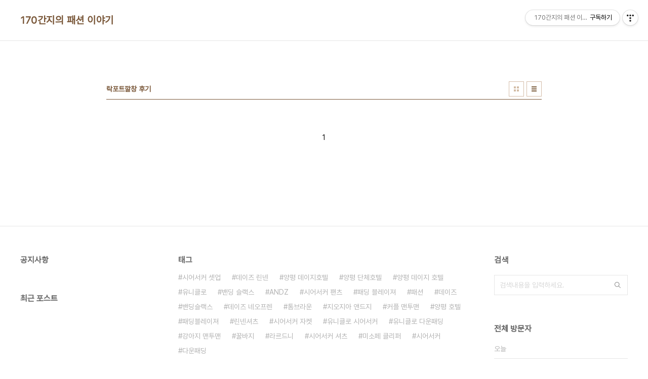

--- FILE ---
content_type: text/html;charset=UTF-8
request_url: https://kweb.pe.kr/tag/%EB%9D%BD%ED%8F%AC%ED%8A%B8%EA%B9%94%EC%B0%BD%20%ED%9B%84%EA%B8%B0
body_size: 20845
content:
<!doctype html>
<html lang="ko">

                                                                <head>
                <script type="text/javascript">if (!window.T) { window.T = {} }
window.T.config = {"TOP_SSL_URL":"https://www.tistory.com","PREVIEW":false,"ROLE":"guest","PREV_PAGE":"","NEXT_PAGE":"","BLOG":{"id":322456,"name":"vbsagi84","title":"170간지의 패션 이야기","isDormancy":false,"nickName":"170 간지","status":"open","profileStatus":"normal"},"NEED_COMMENT_LOGIN":false,"COMMENT_LOGIN_CONFIRM_MESSAGE":"","LOGIN_URL":"https://www.tistory.com/auth/login/?redirectUrl=https://kweb.pe.kr/tag/%25EB%259D%25BD%25ED%258F%25AC%25ED%258A%25B8%25EA%25B9%2594%25EC%25B0%25BD%2520%25ED%259B%2584%25EA%25B8%25B0","DEFAULT_URL":"https://kweb.pe.kr","USER":{"name":null,"homepage":null,"id":0,"profileImage":null},"SUBSCRIPTION":{"status":"none","isConnected":false,"isPending":false,"isWait":false,"isProcessing":false,"isNone":true},"IS_LOGIN":false,"HAS_BLOG":false,"IS_SUPPORT":false,"IS_SCRAPABLE":false,"TOP_URL":"http://www.tistory.com","JOIN_URL":"https://www.tistory.com/member/join","PHASE":"prod","ROLE_GROUP":"visitor"};
window.T.entryInfo = null;
window.appInfo = {"domain":"tistory.com","topUrl":"https://www.tistory.com","loginUrl":"https://www.tistory.com/auth/login","logoutUrl":"https://www.tistory.com/auth/logout"};
window.initData = {};

window.TistoryBlog = {
    basePath: "",
    url: "https://kweb.pe.kr",
    tistoryUrl: "https://vbsagi84.tistory.com",
    manageUrl: "https://vbsagi84.tistory.com/manage",
    token: "3taPylcYcZRopwWUY1q399S8wyEL0IQy+8TJL+yj0Uy1zyUhN1H24k1eL/RNpYRB"
};
var servicePath = "";
var blogURL = "";</script>

                
                
                        <!-- BusinessLicenseInfo - START -->
        
            <link href="https://tistory1.daumcdn.net/tistory_admin/userblog/userblog-cde9d36aec7e84ae93a8d174e60094b0d62bc542/static/plugin/BusinessLicenseInfo/style.css" rel="stylesheet" type="text/css"/>

            <script>function switchFold(entryId) {
    var businessLayer = document.getElementById("businessInfoLayer_" + entryId);

    if (businessLayer) {
        if (businessLayer.className.indexOf("unfold_license") > 0) {
            businessLayer.className = "business_license_layer";
        } else {
            businessLayer.className = "business_license_layer unfold_license";
        }
    }
}
</script>

        
        <!-- BusinessLicenseInfo - END -->
<!-- System - START -->

<!-- System - END -->

        <!-- TistoryProfileLayer - START -->
        <link href="https://tistory1.daumcdn.net/tistory_admin/userblog/userblog-cde9d36aec7e84ae93a8d174e60094b0d62bc542/static/plugin/TistoryProfileLayer/style.css" rel="stylesheet" type="text/css"/>
<script type="text/javascript" src="https://tistory1.daumcdn.net/tistory_admin/userblog/userblog-cde9d36aec7e84ae93a8d174e60094b0d62bc542/static/plugin/TistoryProfileLayer/script.js"></script>

        <!-- TistoryProfileLayer - END -->

                
                <meta http-equiv="X-UA-Compatible" content="IE=Edge">
<meta name="format-detection" content="telephone=no">
<script src="//t1.daumcdn.net/tistory_admin/lib/jquery/jquery-3.5.1.min.js" integrity="sha256-9/aliU8dGd2tb6OSsuzixeV4y/faTqgFtohetphbbj0=" crossorigin="anonymous"></script>
<script type="text/javascript" src="//t1.daumcdn.net/tiara/js/v1/tiara-1.2.0.min.js"></script><meta name="referrer" content="always"/>
<meta name="google-adsense-platform-account" content="ca-host-pub-9691043933427338"/>
<meta name="google-adsense-platform-domain" content="tistory.com"/>
<meta name="google-adsense-account" content="ca-pub-2469828981145543"/>
<meta name="description" content="170간지의 패션 이야기"/>

    <!-- BEGIN OPENGRAPH -->
    <meta property="og:type" content="website"/>
<meta property="og:url" content="https://kweb.pe.kr"/>
<meta property="og:site_name" content="170간지의 패션 이야기"/>
<meta property="og:title" content="'락포트깔창 후기' 태그의 글 목록"/>
<meta property="og:description" content="170간지의 패션 이야기"/>
<meta property="og:image" content="https://img1.daumcdn.net/thumb/R800x0/?scode=mtistory2&fname=https%3A%2F%2Ftistory1.daumcdn.net%2Ftistory%2F322456%2Fattach%2F3b2fa8e13ddc40f285584d265a337042"/>
<meta property="og:article:author" content="'170 간지'"/>
    <!-- END OPENGRAPH -->

    <!-- BEGIN TWITTERCARD -->
    <meta name="twitter:card" content="summary_large_image"/>
<meta name="twitter:site" content="@TISTORY"/>
<meta name="twitter:title" content="'락포트깔창 후기' 태그의 글 목록"/>
<meta name="twitter:description" content="170간지의 패션 이야기"/>
<meta property="twitter:image" content="https://img1.daumcdn.net/thumb/R800x0/?scode=mtistory2&fname=https%3A%2F%2Ftistory1.daumcdn.net%2Ftistory%2F322456%2Fattach%2F3b2fa8e13ddc40f285584d265a337042"/>
    <!-- END TWITTERCARD -->
<script type="module" src="https://tistory1.daumcdn.net/tistory_admin/userblog/userblog-cde9d36aec7e84ae93a8d174e60094b0d62bc542/static/pc/dist/index.js" defer=""></script>
<script type="text/javascript" src="https://tistory1.daumcdn.net/tistory_admin/userblog/userblog-cde9d36aec7e84ae93a8d174e60094b0d62bc542/static/pc/dist/index-legacy.js" defer="" nomodule="true"></script>
<script type="text/javascript" src="https://tistory1.daumcdn.net/tistory_admin/userblog/userblog-cde9d36aec7e84ae93a8d174e60094b0d62bc542/static/pc/dist/polyfills-legacy.js" defer="" nomodule="true"></script>
<link rel="icon" sizes="any" href="https://t1.daumcdn.net/tistory_admin/favicon/tistory_favicon_32x32.ico"/>
<link rel="icon" type="image/svg+xml" href="https://t1.daumcdn.net/tistory_admin/top_v2/bi-tistory-favicon.svg"/>
<link rel="apple-touch-icon" href="https://t1.daumcdn.net/tistory_admin/top_v2/tistory-apple-touch-favicon.png"/>
<link rel="stylesheet" type="text/css" href="https://t1.daumcdn.net/tistory_admin/www/style/font.css"/>
<link rel="stylesheet" type="text/css" href="https://tistory1.daumcdn.net/tistory_admin/userblog/userblog-cde9d36aec7e84ae93a8d174e60094b0d62bc542/static/style/content.css"/>
<link rel="stylesheet" type="text/css" href="https://tistory1.daumcdn.net/tistory_admin/userblog/userblog-cde9d36aec7e84ae93a8d174e60094b0d62bc542/static/pc/dist/index.css"/>
<link rel="stylesheet" type="text/css" href="https://tistory1.daumcdn.net/tistory_admin/userblog/userblog-cde9d36aec7e84ae93a8d174e60094b0d62bc542/static/style/uselessPMargin.css"/>
<script type="text/javascript">(function() {
    var tjQuery = jQuery.noConflict(true);
    window.tjQuery = tjQuery;
    window.orgjQuery = window.jQuery; window.jQuery = tjQuery;
    window.jQuery = window.orgjQuery; delete window.orgjQuery;
})()</script>
<script type="text/javascript" src="https://tistory1.daumcdn.net/tistory_admin/userblog/userblog-cde9d36aec7e84ae93a8d174e60094b0d62bc542/static/script/base.js"></script>
<script type="text/javascript" src="//developers.kakao.com/sdk/js/kakao.min.js"></script>

                
  <meta charset="UTF-8">
  <meta name="viewport"
    content="user-scalable=no, initial-scale=1.0, maximum-scale=1.0, minimum-scale=1.0, width=device-width">
  <title>'락포트깔창 후기' 태그의 글 목록</title>
  <link rel="stylesheet" href="https://tistory1.daumcdn.net/tistory/0/pg_Whatever/style.css">
  <script src="//t1.daumcdn.net/tistory_admin/lib/jquery/jquery-1.12.4.min.js"></script>

                
                
                <link rel="stylesheet" type="text/css" href="https://tistory1.daumcdn.net/tistory_admin/userblog/userblog-cde9d36aec7e84ae93a8d174e60094b0d62bc542/static/style/revenue.css"/>
<link rel="canonical" href="https://kweb.pe.kr"/>

<!-- BEGIN STRUCTURED_DATA -->
<script type="application/ld+json">
    {"@context":"http://schema.org","@type":"WebSite","url":"/","potentialAction":{"@type":"SearchAction","target":"/search/{search_term_string}","query-input":"required name=search_term_string"}}
</script>
<!-- END STRUCTURED_DATA -->
<link rel="stylesheet" type="text/css" href="https://tistory1.daumcdn.net/tistory_admin/userblog/userblog-cde9d36aec7e84ae93a8d174e60094b0d62bc542/static/style/dialog.css"/>
<link rel="stylesheet" type="text/css" href="//t1.daumcdn.net/tistory_admin/www/style/top/font.css"/>
<link rel="stylesheet" type="text/css" href="https://tistory1.daumcdn.net/tistory_admin/userblog/userblog-cde9d36aec7e84ae93a8d174e60094b0d62bc542/static/style/postBtn.css"/>
<link rel="stylesheet" type="text/css" href="https://tistory1.daumcdn.net/tistory_admin/userblog/userblog-cde9d36aec7e84ae93a8d174e60094b0d62bc542/static/style/tistory.css"/>
<script type="text/javascript" src="https://tistory1.daumcdn.net/tistory_admin/userblog/userblog-cde9d36aec7e84ae93a8d174e60094b0d62bc542/static/script/common.js"></script>

                
                </head>

                                                <body id="tt-body-tag"
  class="layout-wide color-bright post-type-text paging-view-more">
                
                
                
  
    <div id="acc-nav">
      <a href="#content">본문 바로가기</a>
    </div>
    <div id="wrap">
      <header id="header">
        <div class="inner">
          <h1>
            <a href="https://kweb.pe.kr/">
              
              
                170간지의 패션 이야기
              
            </a>
          </h1>
          <button type="button" class="mobile-menu"><span>메뉴</span></button>
          <nav id="gnb">
            <ul>
  <li class="t_menu_guestbook first"><a href="/guestbook" target="">방명록</a></li>
</ul>
          </nav>
        </div>
      </header>
      <hr>
      <section class="container">
        
        <article id="content">

          

          

          

          
            <div class="post-header">
              <h2>락포트깔창 후기</h2>
              <div class="list-type">
                <button type="button" class="thum">썸네일형</button>
                <button type="button" class="list">리스트형</button>
              </div>
            </div>
          

          <div class="inner">
            

                
          </div>

          

          

          
            <div class="pagination">
              <a  class="prev no-more-prev">이전</a>
              
                <a href="/tag/%EB%9D%BD%ED%8F%AC%ED%8A%B8%EA%B9%94%EC%B0%BD%20%ED%9B%84%EA%B8%B0?page=1"><span class="selected">1</span></a>
              
              <a  class="next no-more-next">다음</a>
            </div>
          

        </article>
        <aside id="aside">
          <div class="inner">
            <div class="sidebar-1">
              
                  <!-- 공지사항 -->
                  
                    <div class="posts">
                      <h2>공지사항</h2>
                      <ul>
                        
                      </ul>
                    </div>
                  
                
                  <!-- 최근 포스트 -->
                  <div class="posts">
                    <h2>최근 포스트</h2>
                    <ul>
                      
                    </ul>
                  </div>
                
            </div>

            <div class="sidebar-2">
              
                  <!-- 태그 -->
                  <div class="tags">
                    <h2>태그</h2>
                    <div class="items">
                      
                        <a href="/tag/%EC%8B%9C%EC%96%B4%EC%84%9C%EC%BB%A4%20%EC%85%8B%EC%97%85">시어서커 셋업</a>
                      
                        <a href="/tag/%EB%8D%B0%EC%9D%B4%EC%A6%88%20%EB%A6%B0%EB%84%A8">데이즈 린넨</a>
                      
                        <a href="/tag/%EC%96%91%ED%8F%89%20%EB%8D%B0%EC%9D%B4%EC%A7%80%ED%98%B8%ED%85%94">양평 데이지호텔</a>
                      
                        <a href="/tag/%EC%96%91%ED%8F%89%20%EB%8B%A8%EC%B2%B4%ED%98%B8%ED%85%94">양평 단체호텔</a>
                      
                        <a href="/tag/%EC%96%91%ED%8F%89%20%EB%8D%B0%EC%9D%B4%EC%A7%80%20%ED%98%B8%ED%85%94">양평 데이지 호텔</a>
                      
                        <a href="/tag/%EC%9C%A0%EB%8B%88%ED%81%B4%EB%A1%9C">유니클로</a>
                      
                        <a href="/tag/%EB%B0%B4%EB%94%A9%20%EC%8A%AC%EB%9E%99%EC%8A%A4">밴딩 슬랙스</a>
                      
                        <a href="/tag/ANDZ">ANDZ</a>
                      
                        <a href="/tag/%EC%8B%9C%EC%96%B4%EC%84%9C%EC%BB%A4%20%ED%8C%AC%EC%B8%A0">시어서커 팬츠</a>
                      
                        <a href="/tag/%ED%8C%A8%EB%94%A9%20%EB%B8%94%EB%A0%88%EC%9D%B4%EC%A0%B8">패딩 블레이져</a>
                      
                        <a href="/tag/%ED%8C%A8%EC%85%98">패션</a>
                      
                        <a href="/tag/%EB%8D%B0%EC%9D%B4%EC%A6%88">데이즈</a>
                      
                        <a href="/tag/%EB%B0%B4%EB%94%A9%EC%8A%AC%EB%9E%99%EC%8A%A4">밴딩슬랙스</a>
                      
                        <a href="/tag/%EB%8D%B0%EC%9D%B4%EC%A6%88%20%EB%84%A4%EC%98%A4%ED%94%84%EB%A0%8C">데이즈 네오프렌</a>
                      
                        <a href="/tag/%ED%86%B0%EB%B8%8C%EB%9D%BC%EC%9A%B4">톰브라운</a>
                      
                        <a href="/tag/%EC%A7%80%EC%98%A4%EC%A7%80%EC%95%84%20%EC%95%A4%EB%93%9C%EC%A7%80">지오지아 앤드지</a>
                      
                        <a href="/tag/%EC%BB%A4%ED%94%8C%20%EB%A7%A8%ED%88%AC%EB%A7%A8">커플 맨투맨</a>
                      
                        <a href="/tag/%EC%96%91%ED%8F%89%20%ED%98%B8%ED%85%94">양평 호텔</a>
                      
                        <a href="/tag/%ED%8C%A8%EB%94%A9%EB%B8%94%EB%A0%88%EC%9D%B4%EC%A0%B8">패딩블레이져</a>
                      
                        <a href="/tag/%EB%A6%B0%EB%84%A8%EC%85%94%EC%B8%A0">린넨셔츠</a>
                      
                        <a href="/tag/%EC%8B%9C%EC%96%B4%EC%84%9C%EC%BB%A4%20%EC%9E%90%EC%BC%93">시어서커 자켓</a>
                      
                        <a href="/tag/%EC%9C%A0%EB%8B%88%ED%81%B4%EB%A1%9C%20%EC%8B%9C%EC%96%B4%EC%84%9C%EC%BB%A4">유니클로 시어서커</a>
                      
                        <a href="/tag/%EC%9C%A0%EB%8B%88%ED%81%B4%EB%A1%9C%20%EB%8B%A4%EC%9A%B4%ED%8C%A8%EB%94%A9">유니클로 다운패딩</a>
                      
                        <a href="/tag/%EA%B0%95%EC%95%84%EC%A7%80%20%EB%A7%A8%ED%88%AC%EB%A7%A8">강아지 맨투맨</a>
                      
                        <a href="/tag/%EA%BF%80%EB%B0%94%EC%A7%80">꿀바지</a>
                      
                        <a href="/tag/%EB%9D%BC%EB%A5%B4%EB%93%9C%EB%8B%88">라르드니</a>
                      
                        <a href="/tag/%EC%8B%9C%EC%96%B4%EC%84%9C%EC%BB%A4%20%EC%85%94%EC%B8%A0">시어서커 셔츠</a>
                      
                        <a href="/tag/%EB%AF%B8%EC%86%8C%ED%8E%98%20%ED%81%B4%EB%A6%AC%ED%8D%BC">미소페 클리퍼</a>
                      
                        <a href="/tag/%EC%8B%9C%EC%96%B4%EC%84%9C%EC%BB%A4">시어서커</a>
                      
                        <a href="/tag/%EB%8B%A4%EC%9A%B4%ED%8C%A8%EB%94%A9">다운패딩</a>
                      
                    </div>
                    <a href="/tag" class="more">더보기</a>
                  </div>
                
            </div>

            <div class="sidebar-3">
              
                  <!-- 검색 -->
                  <div class="search">
                    <h2>검색</h2>
                    
                      <fieldset>
                        <label for="search" class="screen_out">블로그 내 검색</label>
                        <input id="search" type="text" name="search" value=""
                          placeholder="검색내용을 입력하세요."
                          onkeypress="if (event.keyCode == 13 ) { try {
    window.location.href = '/search' + '/' + looseURIEncode(document.getElementsByName('search')[0].value);
    document.getElementsByName('search')[0].value = '';
    return false;
} catch (e) {} }">
                        <button type="button" onclick="try {
    window.location.href = '/search' + '/' + looseURIEncode(document.getElementsByName('search')[0].value);
    document.getElementsByName('search')[0].value = '';
    return false;
} catch (e) {}">검색</button>
                      </fieldset>
                    
                  </div>
                
                  <!-- 전체 방문자 -->
                  <div class="count">
                    <h2>전체 방문자</h2>
                    <p class="total"></p>
                    <ul>
                      <li><strong>오늘</strong></li>
                      <li><strong>어제</strong></li>
                    </ul>
                  </div>
                
            </div>
          </div>
        </aside>
      </section>
      <hr>
      
      <footer id="footer">
        <p class="copyright">DESIGN BY <a href="#">TISTORY</a> <a href="https://vbsagi84.tistory.com/manage" class="admin">관리자</a></p>
      </footer>
    </div>
    <script src="https://tistory1.daumcdn.net/tistory/0/pg_Whatever/images/script.js"></script>
  
<div class="#menubar menu_toolbar ">
  <h2 class="screen_out">티스토리툴바</h2>
<div class="btn_tool btn_tool_type1" id="menubar_wrapper" data-tistory-react-app="Menubar"></div><div class="btn_tool"><button class="btn_menu_toolbar btn_subscription  #subscribe" data-blog-id="322456" data-url="https://vbsagi84.tistory.com" data-device="web_pc"><strong class="txt_tool_id">170간지의 패션 이야기</strong><em class="txt_state">구독하기</em><span class="img_common_tistory ico_check_type1"></span></button></div></div>
<div class="layer_tooltip">
  <div class="inner_layer_tooltip">
    <p class="desc_g"></p>
  </div>
</div>
<div id="editEntry" style="position:absolute;width:1px;height:1px;left:-100px;top:-100px"></div>


                        <!-- CallBack - START -->
        <script>                    (function () { 
                        var blogTitle = '170간지의 패션 이야기';
                        
                        (function () {
    function isShortContents () {
        return window.getSelection().toString().length < 30;
    }
    function isCommentLink (elementID) {
        return elementID === 'commentLinkClipboardInput'
    }

    function copyWithSource (event) {
        if (isShortContents() || isCommentLink(event.target.id)) {
            return;
        }
        var range = window.getSelection().getRangeAt(0);
        var contents = range.cloneContents();
        var temp = document.createElement('div');

        temp.appendChild(contents);

        var url = document.location.href;
        var decodedUrl = decodeURI(url);
        var postfix = ' [' + blogTitle + ':티스토리]';

        event.clipboardData.setData('text/plain', temp.innerText + '\n출처: ' + decodedUrl + postfix);
        event.clipboardData.setData('text/html', '<pre data-ke-type="codeblock">' + temp.innerHTML + '</pre>' + '출처: <a href="' + url + '">' + decodedUrl + '</a>' + postfix);
        event.preventDefault();
    }

    document.addEventListener('copy', copyWithSource);
})()

                    })()</script>

        <!-- CallBack - END -->

                
                <div style="margin:0; padding:0; border:none; background:none; float:none; clear:none; z-index:0"></div>
<script type="text/javascript" src="https://tistory1.daumcdn.net/tistory_admin/userblog/userblog-cde9d36aec7e84ae93a8d174e60094b0d62bc542/static/script/common.js"></script>
<script type="text/javascript">window.roosevelt_params_queue = window.roosevelt_params_queue || [{channel_id: 'dk', channel_label: '{tistory}'}]</script>
<script type="text/javascript" src="//t1.daumcdn.net/midas/rt/dk_bt/roosevelt_dk_bt.js" async="async"></script>

                
                <script>window.tiara = {"svcDomain":"user.tistory.com","section":"블로그","trackPage":"태그목록_보기","page":"태그","key":"322456","customProps":{"userId":"0","blogId":"322456","entryId":"null","role":"guest","trackPage":"태그목록_보기","filterTarget":false},"entry":null,"kakaoAppKey":"3e6ddd834b023f24221217e370daed18","appUserId":"null","thirdProvideAgree":null}</script>
<script type="module" src="https://t1.daumcdn.net/tistory_admin/frontend/tiara/v1.0.6/index.js"></script>
<script src="https://t1.daumcdn.net/tistory_admin/frontend/tiara/v1.0.6/polyfills-legacy.js" nomodule="true" defer="true"></script>
<script src="https://t1.daumcdn.net/tistory_admin/frontend/tiara/v1.0.6/index-legacy.js" nomodule="true" defer="true"></script>

                </body>

</html>